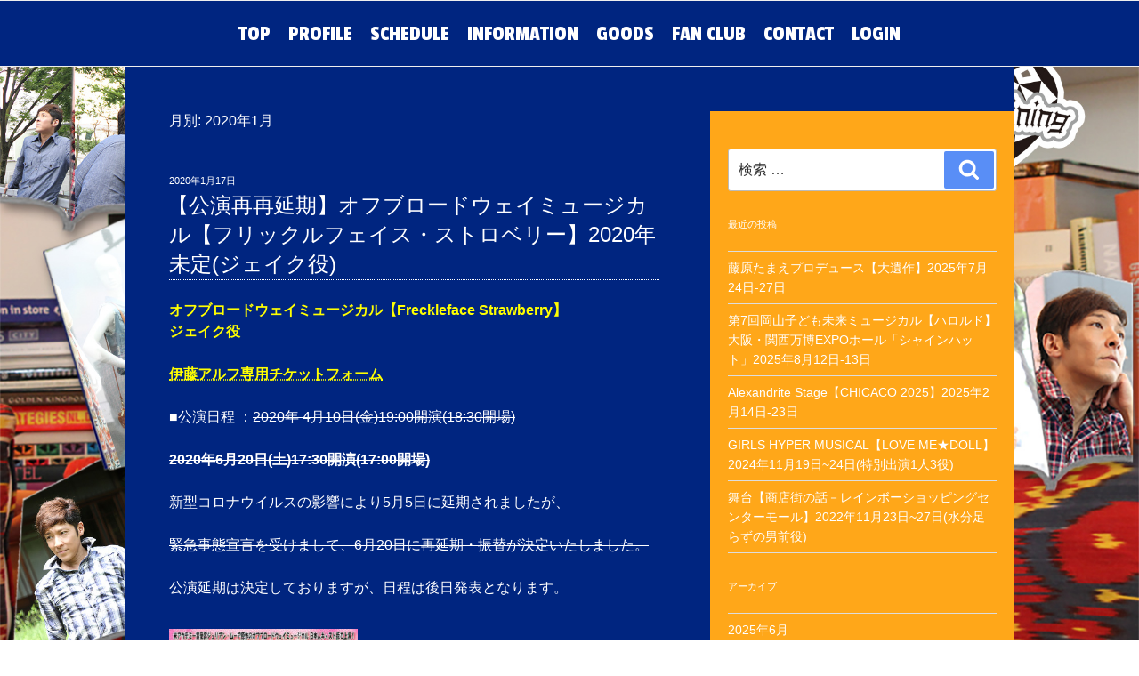

--- FILE ---
content_type: text/css
request_url: https://alfi2u.com/wp-content/themes/alf_ito/style.css?ver=5.0.24
body_size: 228
content:
/*
Theme Name: Alf Ito (Twenty Seventeen Child)
Theme URI: http://www.starry.solutions
Author: brainsync
Author URI: http://www.starry.solutions
Template: twentyseventeen
Version: 1.7
License: GNU General Public License v2 or later
License URI: http://www.gnu.org/licenses/gpl-2.0.html
Text Domain: twentyseventeen
*/


--- FILE ---
content_type: text/css;charset=UTF-8
request_url: https://alfi2u.com/?custom-css=ce39a85b34
body_size: 3773
content:
@import url('https://fonts.googleapis.com/css?family=Passion+One');

/* TwentySeventeen カスタマイズ */
.blog:not(.has-sidebar) #primary article, .archive:not(.page-one-column):not(.has-sidebar) #primary article, .search:not(.has-sidebar) #primary article, .error404:not(.has-sidebar) #primary .page-content, .error404.has-sidebar #primary .page-content, body.page-two-column:not(.archive) #primary .entry-content, body.page-two-column #comments {width: auto;}

.widget {padding-top: 15px; padding-bottom: 15px;}

@media screen and (min-width: 48em){.blog:not(.has-sidebar) #primary article, .archive:not(.page-one-column):not(.has-sidebar) #primary article, .search:not(.has-sidebar) #primary article, .error404:not(.has-sidebar) #primary .page-content, .error404.has-sidebar #primary .page-content, body.page-two-column:not(.archive) #primary .entry-content, body.page-two-column #comments {width: 80%;}
.home #primary {width: 63%;}
.home #primary .entry-content {float: left !important;}
body:not(.has-sidebar):not(.page-one-column) .page-header, body.has-sidebar.error404 #primary .page-header, body.page-two-column:not(.archive) #primary .entry-header, body.page-two-column.archive:not(.has-sidebar) #primary .page-header {width: auto;}
}

html[lang="ja"] h1, html[lang="ja"] h2, html[lang="ja"] h3, html[lang="ja"] h4, html[lang="ja"] h5, html[lang="ja"] h6 {font-weight: 400;}

.entry-content a {text-decoration: underline dotted;}
.entry-content a, .entry-content a img, .entry-content a:hover {box-shadow: none;}

/* スマホ級下げ*/
@media screen and (max-width: 48em){body, p {font-size: 12px;}
h1 {font-size: 20px;}
h2 {font-size: 18px;}
h3 {font-size: 16px;}
h4 {font-size: 14px;}
h5 {font-size: 12px;}
h6 {font-size: 10px;}
.site-info {font-size: 12px;}
	li.menu-item {line-height: 1.2;}
}

/* STARRY 背景色変更対応等 */

.stry-colorswitch-box, tr.stry-tableodd, td.stry-colorswitch-column, table.stry-colorswitch-table tr {background-color: transparent !important;}

table.stry-colorswitch-table td, table.stry-member01-maintable td  {border: 1px solid white;}

body, button, input, select, textarea {color: black;}

pre.entry_rule {background-color: transparent;}
.stry-support01-domaininfo, .stry-support01-memberinfo {font-size: 12px; margin: 5px 0 0 0;}
#inquiry_text {margin-bottom: 20px;}
.stry-entry01-serviceblock {display: none;}

.stry-ec02-item-block02, .stry-ec01-item, .stry-ec01-category, .stry-ec03-table-unitprice, .stry-ec03-table-ammount, .stry-ec03-table-subtotal {background-color: transparent;}

.stry-ec03-table-itemdelete {background-color: #eee;}

table.stry-ec03-table td {border: 1px solid white;}

table.stry-ec03-table img {width: auto !important;}

.stry-ec02-item-name {font-weight: 700 !important;}

h1.entry-title {width: auto; max-width: 100%; min-width: 250px; margin: 20px 0; }


/* 背景色にあわせた変更 */
footer.entry-footer {display: none;}
nav.navigation.post-navigation {border-top: 1px solid; padding-top: 10px;}
.prev.page-numbers, .next.page-numbers {background-color: transparent;}

.page-numbers.current {color: #fff;}

.entry-content a:focus,
.entry-content a:hover,
.entry-summary a:focus,
.entry-summary a:hover,
.comment-content a:focus,
.comment-content a:hover,
.widget a:focus,
.widget a:hover,
.site-footer .widget-area a:focus,
.site-footer .widget-area a:hover,
.posts-navigation a:focus,
.posts-navigation a:hover,
.comment-metadata a:focus,
.comment-metadata a:hover,
.comment-metadata a.comment-edit-link:focus,
.comment-metadata a.comment-edit-link:hover,
.comment-reply-link:focus,
.comment-reply-link:hover,
.widget_authors a:focus strong,
.widget_authors a:hover strong,
.entry-title a:focus,
.entry-title a:hover,
.entry-meta a:focus,
.entry-meta a:hover,
.page-links a:focus .page-number,
.page-links a:hover .page-number,
.entry-footer a:focus,
.entry-footer a:hover,
.entry-footer .cat-links a:focus,
.entry-footer .cat-links a:hover,
.entry-footer .tags-links a:focus,
.entry-footer .tags-links a:hover,
.post-navigation a:focus,
.post-navigation a:hover,
.pagination a:not(.prev):not(.next):focus,
.pagination a:not(.prev):not(.next):hover,
.comments-pagination a:not(.prev):not(.next):focus,
.comments-pagination a:not(.prev):not(.next):hover,
.logged-in-as a:focus,
.logged-in-as a:hover,
a:focus .nav-title,
a:hover .nav-title,
.edit-link a:focus,
.edit-link a:hover,
.site-info a:focus,
.site-info a:hover,
.widget .widget-title a:focus,
.widget .widget-title a:hover,
.widget ul li a:focus,
.widget ul li a:hover {color: #fff;}

/* 伊藤アルフ カスタマイズ */
.join_text_title {font-size: 24px; text-align: center; font-family: 'Passion One', cursive; font-weight: 400;}
.join_text_main {text-align: left; font-size: 14px;}
@media screen and (min-width: 48em){.join_text_title {font-size: 64px;}.join_text_main {text-align: center; font-size: 18px;}}

body:not(.home) .site-content-contain, body:not(.home) .custom-header-media, .site-header {background-image: url("/wp-content/uploads/2018/10/rogo60.jpg"); background-color: white; background-size: cover; background-attachment: fixed ;} 

.site-content-contain, .custom-header-media {background-color: transparent;}

.site-branding {text-align: right;} .site-branding-text{background-color: transparent; padding: 10px;}

div:not(.home).site-branding {display: none;}

#content .wrap, .navigation-top, #top-menu  {background-color: #002580;}

#content .wrap {padding: 50px 25px; min-height: 100vh;}
.panel-content .wrap {padding: 0 !important;}

.site-footer {border-top: none;}

.site-footer .wrap {background-color: #598ef6; color: white; padding: 20px 10px;}
.site-info {margin-bottom: 0;}
.site-info a:hover {box-shadow: none;}

body, textarea, .site-content-contain p, .site-content-contain a, .site-content-contain h1, .site-content-contain h2, .site-content-contain h3, .site-content-contain h4, .site-content-contain h5, .site-content-contain h6, #top-menu a, button.menu-toggle, .entry-footer .cat-links a, .entry-footer .tags-links a, .entry-footer .cat-links .icon, .entry-footer .tags-links .icon, .nav-title, .nav-subtitle {color: white;}

.nav-title:hover {color: #598ef6 !important;}

h1.entry-title, h2.entry-title, h3.entry-title, .entry-meta {color: white !important; font-weight: 400;}

body a:hover, h1.entry-title a:hover, h2.entry-title a:hover, h3.entry-title a:hover, .entry-meta a:hover {color: #598ef6;}

button, input[type="button"], input[type="submit"] {background-color: #598ef6; color: white;}

.home header.page-header, a.post-edit-link {display: none !important;}
.site-content {padding: 0!important;}
#secondary {padding: 20px !important;}
.site-footer {margin-top: 0;}

.main-navigation ul {text-align: center;}

.navigation-top a, header.page-header {font-family: 'Passion One', cursive; font-weight: 400 !important; font-size: 18px;}

span.menu-no-translation {font-family: 'Passion One', cursive; font-weight: 400; text-transform: uppercase; font-size: 20px;}

h1.page-title, #post-254 h1.entry-title, #post-256 h1.entry-title, #post-478 h1.entry-title, .home h2.entry-title, h3.bio-title, h3.top-page-title {font-family: 'Passion One', cursive; font-weight: 400 !important; font-size: 24px;}

.archive h1.page-title {font-family: "Hiragino Kaku Gothic Pro", Meiryo, sans-serif; font-size: 16px; text-transform: none;}

.navigation-top a {padding: 0.5rem;} 
.navigation-top a:hover {color: #598ef6 !important;}

.entry-title {font-weight: 400 !important;}

.entry-content img {padding: 10px 0; box-sizing: border-box; max-width: 100%;}

.panel-content .entry-header {margin-bottom: 18px;}

.wrap a:hover {color: #598ef6;}

h2.entry-title a, h2.entry-title a:hover, .entry-meta a, .entry-meta a:hover {box-shadow: none;}

section.widget ul li a {box-shadow: none;}
section.widget ul li a:hover {color: #002580; box-shadow: none;}

.home #nav_menu-2, ul#menu-social_menu {display: table;}
ul#menu-social_menu li {display: table-cell; text-align: center;}
ul#menu-social_menu li {font-size: 28px;}
ul#menu-social_menu li span {font-size: 8px;}

ul#menu-social_menu {margin: 0 27px;} 
/*ソーシャルメニューの項目数に応じてこの数値変える*/

#secondary {background-color: #FFA719;}

.home #secondary {background-color: #598ef6;}

#nav_menu-2, #nav_menu-3, #custom_html-3 {display: none;}

body.home #nav_menu-2, body.home #nav_menu-3, body.home #custom_html-3 {display: block ;}

.home #nav_menu-3, .home #custom_html-3 {background-color: transparent; text-align: center !important;}
.home #nav_menu-3 ul li {border: none;}
.home #nav_menu-3 img {padding: 0; box-shadow: none;}
.home #nav_menu-3 a:hover {opacity: 0.8;}

#custom_html-3 {max-width: 250px !important; margin: 0 auto;}

.home #search-2, .home #recent-posts-2, .home #archives-2, .home #categories-2 {display: none;}

.blog h2.entry-title, .archive  h2.entry-title, .single h1.entry-title {font-size: 18px; border-bottom: 1px dotted white; padding-bottom: 1px;}

.site-footer a {box-shadow: none;}
.site-footer a:hover {color: #002580;}

h3.bio-title, h3.top-page-title {border-bottom: 1px solid white; padding-bottom: 2px; }

h1.profile-name {font-weight: 700 !important; padding-top: 0 ;}

.whats-new {margin: 0 0 50px 0;}
.whats-new-date {font-size: 10px;}
.whats-new-title {font-size: 12px; margin-bottom: 12px; border-bottom: 1px dotted white; padding-bottom: 1px;}

.pickup {margin: 0 0 30px 0;}
.pickup-date {font-size: 10px; display: none;}
.pickup-title {font-size: 14px; border-top: 1px dotted white; padding: 8px 5px 5px 5px; border: 1px dotted white;}
.pickup-content {margin: 30px 0 50px 0;}
.pickup-none {margin-bottom: 50px;}
.pickup p a {text-decoration: underline dotted;}

@media screen and (min-width: 48em){.navigation-top a {font-size: 24px;}
.site-header {height: 75px;}
#content .wrap {padding: 50px;}
.home .site-header {height: auto;}
.home #primary, .has-sidebar #primary {float: left !important;}
.home #secondary, .has-sidebar #secondary {float: right; width: 36% !important;}
.home #secondary:after, .has-sidebar #secondary:after {clear: both;}
.home #content .wrap {padding-top: 0;}
.home .panel-content {padding-top: 50px;}
.home #content .wrap, .has-sidebar #content .wrap {padding-right: 0;}
.site-footer .wrap {padding: 15px 30px 25px 30px;}
.whats-new {margin: 50px 20px 80px 0;}
.whats-new-date {font-size: 12px;}
.whats-new-title {font-size: 14px;}
.pickup {margin: 0 20px 30px 0;}
.pickup-date {font-size: 12px; display: none;}
.pickup-title {font-size: 18px;}
.blog h2.entry-title, .archive  h2.entry-title, .single h1.entry-title {font-size: 24px;}
.site-branding {text-align: right;} .site-branding-text{background-color: transparent; padding: 10px 110px 10px 10px;}
}

/*コメント欄*/
p.logged-in-as, .comment-edit-link {display: none;}
h3#reply-title {font-size: 12px;}

textarea#comment {height: 100px}

p.must-log-in a {pointer-events: none;}

h2.comments-title {font-size: 12px;}

b.fn {color: white;}

/* Schedule */
.ai1ec_event .timely.ai1ec-single-event {color: white; font-size: 12px;}
.ai1ec_event h1.entry-title {font-size: 18px;}

.ai1ec-event-description p,
.ai1ec-event-summary, .form.contact-form.commentsblock input, .form.contact-form.commentsblock textarea {color: #000 !important;}
.ai1ec-event-summary, .contact-form input, .contact-form textarea {color: #000;}

.ai1ec-event-details-ready .contact-form label {color: #fff !important;}
.ai1ec-btn-group.ai1ec-actions, label.grunion-field-label.url, .contact-form input[type=url]   {display: none;}

/* トップページ画像修正 */
@supports ( object-fit: cover ) {.has-header-image .custom-header-media img,
	.has-header-video .custom-header-media video,
	.has-header-video .custom-header-media iframe,
	.has-header-image:not(.twentyseventeen-front-page):not(.home) .custom-header-media img {object-fit:cover; width: 100%; height: auto;}}

@media screen and (max-width: 767px){.has-header-image .custom-header-media img,
	.has-header-video .custom-header-media video,
	.has-header-video .custom-header-media iframe,
	.has-header-image:not(.twentyseventeen-front-page):not(.home) .custom-header-media img {width: 100vw; object-fit: contain; position: relative;} .custom-header-media:before, .has-header-image.twentyseventeen-front-page .custom-header,
.has-header-video.twentyseventeen-front-page .custom-header,
.has-header-image.home.blog .custom-header,
.has-header-video.home.blog .custom-header, .has-header-image.twentyseventeen-front-page .site-branding,
.has-header-video.twentyseventeen-front-page .site-branding,
.has-header-image.home.blog .site-branding,
.has-header-video.home.blog .site-branding {height: 52vh;}}

/* GOODSページ */
.store-items{
display: -webkit-flex;
display: flex;
-webkit-justify-content: flex-start;
justify-content: flex-start;
-webkit-flex-wrap: wrap;
flex-wrap: wrap;
}
.store-items div {padding: 3%; width: 50%; box-sizing: border-box; font-size: 12px; line-height: 20px; margin-bottom: 15px;}

.store-items div a {text-decoration-color: white;}

.store-items img {margin-top: 15px; margin-bottom: 10px; max-width: 100%;}

.store-items a {box-shadow: none !important; color: white;}
.store-items a:hover {box-shadow: none !important; color: #598ef6;}

@media screen and (min-width: 48em){.store-items div{padding: 2%; width: 33%; box-sizing: border-box;}}

/* WP pagenavi */
.wp-pagenavi {margin-bottom: 30px;}
.wp-pagenavi a ,.wp-pagenavi span.pages, .wp-pagenavi span.extend, .wp-pagenavi a:hover, .wp-pagenavi span.current {display: inline-block !important;}
.wp-pagenavi a:hover, .wp-pagenavi span.current {border: 3px double white;}

/* モバイルヘッダー高さ修正 */

@media screen and (max-width: 524px) {.custom-header-media:before, .has-header-image.twentyseventeen-front-page .custom-header, .has-header-video.twentyseventeen-front-page .custom-header, .has-header-image.home.blog .custom-header, .has-header-video.home.blog .custom-header, .has-header-image.twentyseventeen-front-page .site-branding, .has-header-video.twentyseventeen-front-page .site-branding, .has-header-image.home.blog .site-branding, .has-header-video.home.blog .site-branding {height: 47vh;}}

@media screen and (max-width: 474px) {.custom-header-media:before, .has-header-image.twentyseventeen-front-page .custom-header, .has-header-video.twentyseventeen-front-page .custom-header, .has-header-image.home.blog .custom-header, .has-header-video.home.blog .custom-header, .has-header-image.twentyseventeen-front-page .site-branding, .has-header-video.twentyseventeen-front-page .site-branding, .has-header-image.home.blog .site-branding, .has-header-video.home.blog .site-branding {height: 42vh;}}

@media screen and (max-width: 424px) {.custom-header-media:before, .has-header-image.twentyseventeen-front-page .custom-header, .has-header-video.twentyseventeen-front-page .custom-header, .has-header-image.home.blog .custom-header, .has-header-video.home.blog .custom-header, .has-header-image.twentyseventeen-front-page .site-branding, .has-header-video.twentyseventeen-front-page .site-branding, .has-header-image.home.blog .site-branding, .has-header-video.home.blog .site-branding {height: 37vh;}}

@media screen and (max-width: 374px) {.custom-header-media:before, .has-header-image.twentyseventeen-front-page .custom-header, .has-header-video.twentyseventeen-front-page .custom-header, .has-header-image.home.blog .custom-header, .has-header-video.home.blog .custom-header, .has-header-image.twentyseventeen-front-page .site-branding, .has-header-video.twentyseventeen-front-page .site-branding, .has-header-image.home.blog .site-branding, .has-header-video.home.blog .site-branding {height: 32vh;}}

@media screen and (min-width: 701px) and (max-width: 768px) { #content .wrap {width: 100%; max-width: 768px;  margin: 0;}}

/* 終わり */